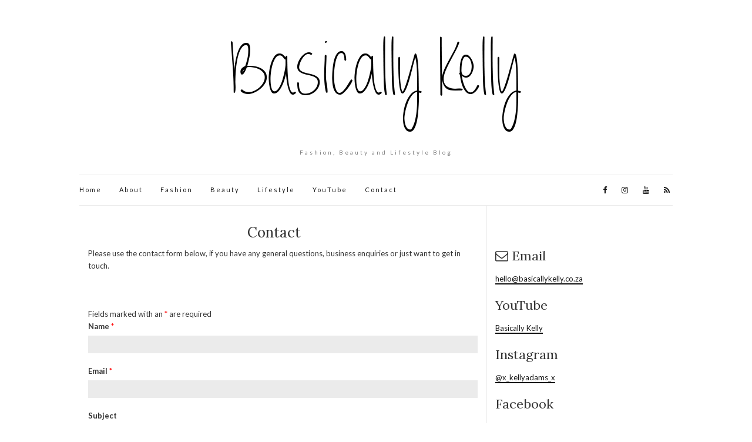

--- FILE ---
content_type: text/html; charset=UTF-8
request_url: https://basicallykelly.co.za/contact-us/
body_size: 7405
content:
<!doctype html>
<html lang="en-US" prefix="og: http://ogp.me/ns#">
<head>
	<meta charset="UTF-8">
	<meta name="viewport" content="width=device-width, initial-scale=1">
	<link rel="profile" href="http://gmpg.org/xfn/11">
	<link rel="pingback" href="https://basicallykelly.co.za/xmlrpc.php">

	<title>Contact | Basically Kelly</title>
<meta name="description" content="Please use the contact form below, if you have any general questions, business enquiries or just want to get in touch." />
<meta name="robots" content="index,follow" />
<link rel="canonical" href="https://basicallykelly.co.za/contact-us/" />
<meta property="og:locale" content="en_US" />
<meta property="og:type" content="article" />
<meta property="og:title" content="Contact, Basically Kelly" />
<meta property="og:description" content="Please use the contact form below, if you have any general questions, business enquiries or just want to get in touch." />
<meta property="og:url" content="https://basicallykelly.co.za/contact-us/" />
<meta property="og:site_name" content="Basically Kelly" />

<!-- This site is optimized with the Yoast SEO plugin v4.7 - https://yoast.com/wordpress/plugins/seo/ -->
<link rel="canonical" href="https://basicallykelly.co.za/contact-us/" />
<meta property="og:locale" content="en_US" />
<meta property="og:type" content="article" />
<meta property="og:title" content="Contact - Basically Kelly" />
<meta property="og:description" content="Please use the contact form below, if you have any general questions, business enquiries or just want to get in touch. &nbsp; Email hello@basicallykelly.co.za YouTube Basically Kelly Instagram @x_kellyadams_x Facebook &hellip;" />
<meta property="og:url" content="https://basicallykelly.co.za/contact-us/" />
<meta property="og:site_name" content="Basically Kelly" />
<meta property="article:publisher" content="https://www.facebook.com/Basicallykelly/" />
<meta name="twitter:card" content="summary" />
<meta name="twitter:description" content="Please use the contact form below, if you have any general questions, business enquiries or just want to get in touch. &nbsp; Email hello@basicallykelly.co.za YouTube Basically Kelly Instagram @x_kellyadams_x Facebook [&hellip;]" />
<meta name="twitter:title" content="Contact - Basically Kelly" />
<!-- / Yoast SEO plugin. -->

<link rel='dns-prefetch' href='//s0.wp.com' />
<link rel='dns-prefetch' href='//secure.gravatar.com' />
<link rel='dns-prefetch' href='//s.w.org' />
<link rel="alternate" type="application/rss+xml" title="Basically Kelly &raquo; Feed" href="https://basicallykelly.co.za/feed/" />
<link rel="alternate" type="application/rss+xml" title="Basically Kelly &raquo; Comments Feed" href="https://basicallykelly.co.za/comments/feed/" />
		<script type="text/javascript">
			window._wpemojiSettings = {"baseUrl":"https:\/\/s.w.org\/images\/core\/emoji\/11\/72x72\/","ext":".png","svgUrl":"https:\/\/s.w.org\/images\/core\/emoji\/11\/svg\/","svgExt":".svg","source":{"concatemoji":"https:\/\/basicallykelly.co.za\/wp-includes\/js\/wp-emoji-release.min.js?ver=4.9.26"}};
			!function(e,a,t){var n,r,o,i=a.createElement("canvas"),p=i.getContext&&i.getContext("2d");function s(e,t){var a=String.fromCharCode;p.clearRect(0,0,i.width,i.height),p.fillText(a.apply(this,e),0,0);e=i.toDataURL();return p.clearRect(0,0,i.width,i.height),p.fillText(a.apply(this,t),0,0),e===i.toDataURL()}function c(e){var t=a.createElement("script");t.src=e,t.defer=t.type="text/javascript",a.getElementsByTagName("head")[0].appendChild(t)}for(o=Array("flag","emoji"),t.supports={everything:!0,everythingExceptFlag:!0},r=0;r<o.length;r++)t.supports[o[r]]=function(e){if(!p||!p.fillText)return!1;switch(p.textBaseline="top",p.font="600 32px Arial",e){case"flag":return s([55356,56826,55356,56819],[55356,56826,8203,55356,56819])?!1:!s([55356,57332,56128,56423,56128,56418,56128,56421,56128,56430,56128,56423,56128,56447],[55356,57332,8203,56128,56423,8203,56128,56418,8203,56128,56421,8203,56128,56430,8203,56128,56423,8203,56128,56447]);case"emoji":return!s([55358,56760,9792,65039],[55358,56760,8203,9792,65039])}return!1}(o[r]),t.supports.everything=t.supports.everything&&t.supports[o[r]],"flag"!==o[r]&&(t.supports.everythingExceptFlag=t.supports.everythingExceptFlag&&t.supports[o[r]]);t.supports.everythingExceptFlag=t.supports.everythingExceptFlag&&!t.supports.flag,t.DOMReady=!1,t.readyCallback=function(){t.DOMReady=!0},t.supports.everything||(n=function(){t.readyCallback()},a.addEventListener?(a.addEventListener("DOMContentLoaded",n,!1),e.addEventListener("load",n,!1)):(e.attachEvent("onload",n),a.attachEvent("onreadystatechange",function(){"complete"===a.readyState&&t.readyCallback()})),(n=t.source||{}).concatemoji?c(n.concatemoji):n.wpemoji&&n.twemoji&&(c(n.twemoji),c(n.wpemoji)))}(window,document,window._wpemojiSettings);
		</script>
		<style type="text/css">
img.wp-smiley,
img.emoji {
	display: inline !important;
	border: none !important;
	box-shadow: none !important;
	height: 1em !important;
	width: 1em !important;
	margin: 0 .07em !important;
	vertical-align: -0.1em !important;
	background: none !important;
	padding: 0 !important;
}
</style>
<link rel='stylesheet' id='justifiedGallery-css'  href='https://basicallykelly.co.za/wp-content/plugins/collage-gallery/inc/justified-gallery/justifiedGallery.min.css?ver=4.9.26' type='text/css' media='all' />
<link rel='stylesheet' id='photoswipe-css'  href='https://basicallykelly.co.za/wp-content/plugins/collage-gallery/inc/photoswipe/photoswipe.css?ver=4.9.26' type='text/css' media='all' />
<link rel='stylesheet' id='photoswipe-default-skin-css'  href='https://basicallykelly.co.za/wp-content/plugins/collage-gallery/inc/photoswipe/default-skin/default-skin.css?ver=4.9.26' type='text/css' media='all' />
<link rel='stylesheet' id='olsen-light-google-font-css'  href='//fonts.googleapis.com/css?family=Lora%3A400%2C700%2C400italic%2C700italic%7CLato%3A400%2C400italic%2C700%2C700italic&#038;ver=4.9.26' type='text/css' media='all' />
<link rel='stylesheet' id='olsen-light-base-css'  href='https://basicallykelly.co.za/wp-content/themes/olsen-light/css/base.css?ver=1.2.1' type='text/css' media='all' />
<link rel='stylesheet' id='font-awesome-css'  href='https://basicallykelly.co.za/wp-content/themes/olsen-light/css/font-awesome.css?ver=4.7.0' type='text/css' media='all' />
<link rel='stylesheet' id='olsen-light-magnific-css'  href='https://basicallykelly.co.za/wp-content/themes/olsen-light/css/magnific.css?ver=1.0.0' type='text/css' media='all' />
<link rel='stylesheet' id='olsen-light-slick-css'  href='https://basicallykelly.co.za/wp-content/themes/olsen-light/css/slick.css?ver=1.5.7' type='text/css' media='all' />
<link rel='stylesheet' id='olsen-light-mmenu-css'  href='https://basicallykelly.co.za/wp-content/themes/olsen-light/css/mmenu.css?ver=5.2.0' type='text/css' media='all' />
<link rel='stylesheet' id='olsen-light-style-css'  href='https://basicallykelly.co.za/wp-content/themes/olsen-light/style.css?ver=1.2.1' type='text/css' media='all' />
<!-- Inline jetpack_facebook_likebox -->
<style id='jetpack_facebook_likebox-inline-css' type='text/css'>
.widget_facebook_likebox {
	overflow: hidden;
}

</style>
<link rel='stylesheet' id='jetpack_css-css'  href='https://basicallykelly.co.za/wp-content/plugins/jetpack/css/jetpack.css?ver=5.7.5' type='text/css' media='all' />
<link rel='stylesheet' id='myStyleSheets-css'  href='https://basicallykelly.co.za/wp-content/plugins/wp-latest-posts/css/wpcufpn_front.css?ver=4.9.26' type='text/css' media='all' />
<link rel='stylesheet' id='myFonts-css'  href='https://fonts.googleapis.com/css?family=Raleway%3A400%2C500%2C600%2C700%2C800%2C900%7CAlegreya%3A400%2C400italic%2C700%2C700italic%2C900%2C900italic%7CVarela+Round&#038;subset=latin%2Clatin-ext&#038;ver=4.9.26' type='text/css' media='all' />
<!-- This site uses the Google Analytics by MonsterInsights plugin v6.1.10 - Using Analytics tracking - https://www.monsterinsights.com/ -->
<script type="text/javascript" data-cfasync="false">
	/* Function to detect opted out users */
	function __gaTrackerIsOptedOut() {
		return document.cookie.indexOf(disableStr + '=true') > -1;
	}

	/* Disable tracking if the opt-out cookie exists. */
	var disableStr = 'ga-disable-UA-99981742-1';
	if ( __gaTrackerIsOptedOut() ) {
		window[disableStr] = true;
	}

	/* Opt-out function */
	function __gaTrackerOptout() {
	  document.cookie = disableStr + '=true; expires=Thu, 31 Dec 2099 23:59:59 UTC; path=/';
	  window[disableStr] = true;
	}

	(function(i,s,o,g,r,a,m){i['GoogleAnalyticsObject']=r;i[r]=i[r]||function(){
		(i[r].q=i[r].q||[]).push(arguments)},i[r].l=1*new Date();a=s.createElement(o),
		m=s.getElementsByTagName(o)[0];a.async=1;a.src=g;m.parentNode.insertBefore(a,m)
	})(window,document,'script','//www.google-analytics.com/analytics.js','__gaTracker');

	__gaTracker('create', 'UA-99981742-1', 'auto');
	__gaTracker('set', 'forceSSL', true);
	__gaTracker('require', 'displayfeatures');
	__gaTracker('require', 'linkid', 'linkid.js');
	__gaTracker('send','pageview');
</script>
<!-- / Google Analytics by MonsterInsights -->
<script type='text/javascript' src='https://basicallykelly.co.za/wp-includes/js/jquery/jquery.js?ver=1.12.4'></script>
<script type='text/javascript' src='https://basicallykelly.co.za/wp-includes/js/jquery/jquery-migrate.min.js?ver=1.4.1'></script>
<script type='text/javascript'>
/* <![CDATA[ */
var monsterinsights_frontend = {"js_events_tracking":"true","is_debug_mode":"false","download_extensions":"doc,exe,js,pdf,ppt,tgz,zip,xls","inbound_paths":"","home_url":"https:\/\/basicallykelly.co.za","track_download_as":"event","internal_label":"int","hash_tracking":"false"};
/* ]]> */
</script>
<script type='text/javascript' src='https://basicallykelly.co.za/wp-content/plugins/google-analytics-for-wordpress/assets/js/frontend.min.js?ver=6.1.10'></script>
<script type='text/javascript' src='https://basicallykelly.co.za/wp-content/plugins/collage-gallery/inc/justified-gallery/jquery.justifiedGallery.min.js?ver=4.9.26'></script>
<link rel='https://api.w.org/' href='https://basicallykelly.co.za/wp-json/' />
<link rel="EditURI" type="application/rsd+xml" title="RSD" href="https://basicallykelly.co.za/xmlrpc.php?rsd" />
<link rel="wlwmanifest" type="application/wlwmanifest+xml" href="https://basicallykelly.co.za/wp-includes/wlwmanifest.xml" /> 
<meta name="generator" content="WordPress 4.9.26" />
<link rel='shortlink' href='https://wp.me/P8GEw3-3U' />
<link rel="alternate" type="application/json+oembed" href="https://basicallykelly.co.za/wp-json/oembed/1.0/embed?url=https%3A%2F%2Fbasicallykelly.co.za%2Fcontact-us%2F" />
<link rel="alternate" type="text/xml+oembed" href="https://basicallykelly.co.za/wp-json/oembed/1.0/embed?url=https%3A%2F%2Fbasicallykelly.co.za%2Fcontact-us%2F&#038;format=xml" />

<link rel='dns-prefetch' href='//v0.wordpress.com'/>
<link rel='dns-prefetch' href='//i0.wp.com'/>
<link rel='dns-prefetch' href='//i1.wp.com'/>
<link rel='dns-prefetch' href='//i2.wp.com'/>
<style type='text/css'>img#wpstats{display:none}</style><style type="text/css">			.site-logo img {
									padding-top: 18px;
											}
			</style><link rel="icon" href="https://i0.wp.com/basicallykelly.co.za/wp-content/uploads/2017/05/cropped-BKPP-1.png?fit=32%2C32&#038;ssl=1" sizes="32x32" />
<link rel="icon" href="https://i0.wp.com/basicallykelly.co.za/wp-content/uploads/2017/05/cropped-BKPP-1.png?fit=192%2C192&#038;ssl=1" sizes="192x192" />
<link rel="apple-touch-icon-precomposed" href="https://i0.wp.com/basicallykelly.co.za/wp-content/uploads/2017/05/cropped-BKPP-1.png?fit=180%2C180&#038;ssl=1" />
<meta name="msapplication-TileImage" content="https://i0.wp.com/basicallykelly.co.za/wp-content/uploads/2017/05/cropped-BKPP-1.png?fit=270%2C270&#038;ssl=1" />
<style type="text/css">.collage_gallery:before, .collage_gallery:after { content: ""; display: table; clear:both; } .collage_gallery { display:block; max-width: 100%; margin-bottom:20px; display:none; } .collage_img_wrap { height: auto; max-width: 100%; margin-bottom:20px; } .collage_img_wrap img { border: 0 none; vertical-align: middle; height: auto; max-width: 100%; } .collage_img_wrap span { font-size:11px; } .ug-social-data { display: flex; flex-direction: row; justify-content: flex-start; } .ug-social-data > * { display: inline-block; white-space: nowrap; padding-right: 10px; } .ug-social-data div:last-child { padding-right: 0; } .ug-spacer { flex-grow: 1; }</style>	<script type="text/javascript">

		var ugDefaults = {
			rowHeight: 120,
			maxRowHeight: 0,
						lastRow: 'nojustify',
			fixedHeight: false,
			captions: true,
			margins: 1,
			border: -1					};

	</script>
				<style type="text/css" id="wp-custom-css">
				.slide .slide-content{
   display:none
}			</style>
		<style id="yellow-pencil">
/*
	The following CSS generated by Yellow Pencil Plugin.
	http://waspthemes.com/yellow-pencil
*/
.site-title a{font-size:54px;}
</style></head>
<body class="page-template-default page page-id-242" itemscope="itemscope" itemtype="http://schema.org/WebPage">


<div id="page">

	<div class="container">
		<div class="row">
			<div class="col-md-12">

				<header id="masthead" class="site-header group" role="banner" itemscope="itemscope" itemtype="http://schema.org/Organization">

					<div class="site-logo">
						<h1 itemprop="name">
							<a itemprop="url" href="https://basicallykelly.co.za">
																	<img itemprop="logo"
									     src="https://basicallykelly.co.za/wp-content/uploads/2018/02/BK-black-1.png"
									     alt="Basically Kelly"/>
															</a>
						</h1>

													<p class="tagline">Fashion, Beauty and Lifestyle Blog</p>
											</div><!-- /site-logo -->

					<div class="site-bar group">
						<nav class="nav" role="navigation" itemscope="itemscope" itemtype="http://schema.org/SiteNavigationElement">
							<ul id="menu-primary" class="navigation"><li id="menu-item-442" class="menu-item menu-item-type-custom menu-item-object-custom menu-item-442"><a href="http://basicallyKelly.co.za">Home</a></li>
<li id="menu-item-314" class="menu-item menu-item-type-post_type menu-item-object-page menu-item-314"><a href="https://basicallykelly.co.za/about/">About</a></li>
<li id="menu-item-1077" class="menu-item menu-item-type-custom menu-item-object-custom menu-item-1077"><a href="https://basicallykelly.co.za/catergory/style/">Fashion</a></li>
<li id="menu-item-1075" class="menu-item menu-item-type-custom menu-item-object-custom menu-item-1075"><a href="https://basicallykelly.co.za/catergory/beauty/">Beauty</a></li>
<li id="menu-item-1076" class="menu-item menu-item-type-custom menu-item-object-custom menu-item-1076"><a href="https://basicallykelly.co.za/catergory/lifestyle/">Lifestyle</a></li>
<li id="menu-item-1071" class="menu-item menu-item-type-custom menu-item-object-custom menu-item-1071"><a href="https://www.youtube.com/channel/UCuNWxFPxG4zWvceRSTFHvYQ/featured?view_as=subscriber">YouTube</a></li>
<li id="menu-item-315" class="menu-item menu-item-type-post_type menu-item-object-page current-menu-item page_item page-item-242 current_page_item menu-item-315"><a href="https://basicallykelly.co.za/contact-us/">Contact</a></li>
</ul>
							<a class="mobile-nav-trigger" href="#mobilemenu"><i class="fa fa-navicon"></i> Menu</a>
						</nav>
						<div id="mobilemenu"></div>

						<div class="site-tools">
									<ul class="socials">
			<li><a href="http://www.facebook.com/basicallykelly/" target="_blank"><i class="fa fa-facebook"></i></a></li><li><a href="https://www.instagram.com/x_kellyadams_x/" target="_blank"><i class="fa fa-instagram"></i></a></li><li><a href="https://www.youtube.com/channel/UCuNWxFPxG4zWvceRSTFHvYQ" target="_blank"><i class="fa fa-youtube"></i></a></li>							<li><a href="https://basicallykelly.co.za/feed/" target="_blank"><i class="fa fa-rss"></i></a></li>
					</ul>
								</div><!-- /site-tools -->
					</div><!-- /site-bar -->

				</header>

				
				<div id="site-content">

<div class="row">

	<div class="col-md-8">
		<main id="content" role="main" itemprop="mainContentOfPage" itemscope="itemscope" itemtype="http://schema.org/Blog">
			<div class="row">
				<div class="col-md-12">

											<article id="entry-242" class="entry post-242 page type-page status-publish hentry" itemscope="itemscope" itemtype="http://schema.org/BlogPosting" itemprop="blogPost">
							<h2 class="entry-title" itemprop="headline">
								Contact							</h2>

							
							<div class="entry-content">
								<div class="boldgrid-section">
<div class="container">
<div class="row">
<div class="col-md-8 col-sm-8 col-xs-12">
<p>Please use the contact form below, if you have any general questions, business enquiries or just want to get in touch.</p>
<p>&nbsp;</p>
	<div id="ninja_forms_form_6_cont" class="ninja-forms-cont">
		<div id="ninja_forms_form_6_wrap" class="ninja-forms-form-wrap">
	<div id="ninja_forms_form_6_response_msg" style="" class="ninja-forms-response-msg "></div>	<form id="ninja_forms_form_6" enctype="multipart/form-data" method="post" name="" action="" class="ninja-forms-form">

	<input type="hidden" id="_wpnonce" name="_wpnonce" value="752d2be098" /><input type="hidden" name="_wp_http_referer" value="/contact-us/" />	<input type="hidden" name="_ninja_forms_display_submit" value="1">
	<input type="hidden" name="_form_id"  id="_form_id" value="6">
		<div class="hp-wrap">
		<label>If you are a human and are seeing this field, please leave it blank.			<input type="text" value="" name="_V3UfT">
			<input type="hidden" value="_V3UfT" name="_hp_name">
		</label>
	</div>
		<div id="ninja_forms_form_6_all_fields_wrap" class="ninja-forms-all-fields-wrap">
			<div class="ninja-forms-required-items">Fields marked with an <span class="ninja-forms-req-symbol">*</span> are required</div>
								<div class="field-wrap text-wrap label-above"  id="ninja_forms_field_56_div_wrap" data-visible="1">
							<input type="hidden" id="ninja_forms_field_56_type" value="text">
		<label for="ninja_forms_field_56" id="ninja_forms_field_56_label" class="">Name <span class='ninja-forms-req-symbol'><strong>*</strong></span>				</label>
			<input id="ninja_forms_field_56" data-mask="" data-input-limit="" data-input-limit-type="char" data-input-limit-msg="character(s) left" name="ninja_forms_field_56" type="text" placeholder="" class="ninja-forms-field  ninja-forms-req " value="" rel="56"   />
		<div id="ninja_forms_field_56_error" style="display:none;" class="ninja-forms-field-error">
		</div>
							</div>
												<div class="field-wrap text-wrap label-above"  id="ninja_forms_field_57_div_wrap" data-visible="1">
							<input type="hidden" id="ninja_forms_field_57_type" value="text">
		<label for="ninja_forms_field_57" id="ninja_forms_field_57_label" class="">Email <span class='ninja-forms-req-symbol'><strong>*</strong></span>				</label>
			<input id="ninja_forms_field_57" data-mask="" data-input-limit="" data-input-limit-type="char" data-input-limit-msg="" name="ninja_forms_field_57" type="text" placeholder="" class="ninja-forms-field  ninja-forms-req email " value="" rel="57"   />
		<div id="ninja_forms_field_57_error" style="display:none;" class="ninja-forms-field-error">
		</div>
							</div>
												<div class="field-wrap text-wrap label-above"  id="ninja_forms_field_58_div_wrap" data-visible="1">
							<input type="hidden" id="ninja_forms_field_58_type" value="text">
		<label for="ninja_forms_field_58" id="ninja_forms_field_58_label" class="">Subject 				</label>
			<input id="ninja_forms_field_58" data-mask="" data-input-limit="" data-input-limit-type="char" data-input-limit-msg="character(s) left" name="ninja_forms_field_58" type="text" placeholder="" class="ninja-forms-field  " value="" rel="58"   />
		<div id="ninja_forms_field_58_error" style="display:none;" class="ninja-forms-field-error">
		</div>
							</div>
												<div class="field-wrap textarea-wrap label-above"  id="ninja_forms_field_59_div_wrap" data-visible="1">
							<input type="hidden" id="ninja_forms_field_59_type" value="textarea">
		<label for="ninja_forms_field_59" id="ninja_forms_field_59_label" class="">Comment <span class='ninja-forms-req-symbol'><strong>*</strong></span>				</label>
				<textarea name="ninja_forms_field_59" id="ninja_forms_field_59" class="ninja-forms-field  ninja-forms-req" rel="59" data-input-limit="" data-input-limit-type="char" data-input-limit-msg="character(s) left"></textarea>
			<div id="ninja_forms_field_59_error" style="display:none;" class="ninja-forms-field-error">
		</div>
							</div>
												<div class="field-wrap submit-wrap label-above"  id="ninja_forms_field_60_div_wrap" data-visible="1">
							<input type="hidden" id="ninja_forms_field_60_type" value="submit">
	<div id="nf_submit_6">
		<input type="submit" name="_ninja_forms_field_60" class="ninja-forms-field " id="ninja_forms_field_60" value="Submit" rel="60" >
	</div>
	<div id="nf_processing_6" style="display:none;">
		<input type="submit" name="_ninja_forms_field_60" class="ninja-forms-field " id="ninja_forms_field_60" value="Processing" rel="60" disabled>
	</div>
		<div id="ninja_forms_field_60_error" style="display:none;" class="ninja-forms-field-error">
		</div>
							</div>
							</div>
		</form>
		</div>
		</div>
	
</div>
<div class="col-md-4 col-sm-4 col-xs-12">
<h3><i class="fa fa-1x fa-envelope-o"><!-- icon --></i> Email</h3>
<p><a href="mailto:hello@basicallykelly.co.za">hello@basicallykelly.co.za</a></p>
<h3 class="mod-reset">YouTube</h3>
<p><a href="https://www.youtube.com/channel/UCuNWxFPxG4zWvceRSTFHvYQ?view_as=subscriber" target="_blank" rel="noopener">Basically Kelly</a></p>
<h3>Instagram</h3>
<p><a href="https://www.instagram.com/x_kellyadams_x/" target="_blank" rel="noopener">@x_kellyadams_x</a></p>
<h3>Facebook</h3>
<p><a href="https://www.facebook.com/Basicallykelly/?ref=br_rs" target="_blank" rel="noopener">Basically Kelly</a></p>
</div>
</div>
</div>
</div>
															</div>

							<div class="entry-utils group">
									<ul class="socials">
				<li><a href="https://www.facebook.com/sharer.php?u=https://basicallykelly.co.za/contact-us/" target="_blank" class="social-icon"><i class="fa fa-facebook"></i></a></li>
		<li><a href="https://twitter.com/share?url=https://basicallykelly.co.za/contact-us/" target="_blank" class="social-icon"><i class="fa fa-twitter"></i></a></li>
		<li><a href="https://plus.google.com/share?url=https://basicallykelly.co.za/contact-us/" target="_blank" class="social-icon"><i class="fa fa-google-plus"></i></a></li>
			</ul>
							</div>

							




						</article>
					
				</div>
			</div>
		</main>
	</div>

	<div class="col-md-4">
		<div class="sidebar sidebar-right" role="complementary" itemtype="http://schema.org/WPSideBar" itemscope="itemscope">
	</div><!-- /sidebar -->
	</div>

</div>

				</div><!-- /site-content -->

				<footer id="footer">

																	<div class="row">
							<div class="col-md-12">
								<div class="footer-widget-area" data-auto="1" data-speed="300">
									<aside id="null-instagram-feed-2" class="widget group null-instagram-feed"><h3 class="widget-title">Instagram</h3>Instagram did not return a 200.<p class="clear"><a href="//instagram.com/x_kellyadams_x/" rel="me" target="_self" class="">Follow Me!</a></p></aside>								</div>
							</div>
						</div>
					
					<div class="site-bar group">
						<nav class="nav">
							<ul id="menu-primary-1" class="navigation"><li class="menu-item menu-item-type-custom menu-item-object-custom menu-item-442"><a href="http://basicallyKelly.co.za">Home</a></li>
<li class="menu-item menu-item-type-post_type menu-item-object-page menu-item-314"><a href="https://basicallykelly.co.za/about/">About</a></li>
<li class="menu-item menu-item-type-custom menu-item-object-custom menu-item-1077"><a href="https://basicallykelly.co.za/catergory/style/">Fashion</a></li>
<li class="menu-item menu-item-type-custom menu-item-object-custom menu-item-1075"><a href="https://basicallykelly.co.za/catergory/beauty/">Beauty</a></li>
<li class="menu-item menu-item-type-custom menu-item-object-custom menu-item-1076"><a href="https://basicallykelly.co.za/catergory/lifestyle/">Lifestyle</a></li>
<li class="menu-item menu-item-type-custom menu-item-object-custom menu-item-1071"><a href="https://www.youtube.com/channel/UCuNWxFPxG4zWvceRSTFHvYQ/featured?view_as=subscriber">YouTube</a></li>
<li class="menu-item menu-item-type-post_type menu-item-object-page current-menu-item page_item page-item-242 current_page_item menu-item-315"><a href="https://basicallykelly.co.za/contact-us/">Contact</a></li>
</ul>						</nav>

						<div class="site-tools">
									<ul class="socials">
			<li><a href="http://www.facebook.com/basicallykelly/" target="_blank"><i class="fa fa-facebook"></i></a></li><li><a href="https://www.instagram.com/x_kellyadams_x/" target="_blank"><i class="fa fa-instagram"></i></a></li><li><a href="https://www.youtube.com/channel/UCuNWxFPxG4zWvceRSTFHvYQ" target="_blank"><i class="fa fa-youtube"></i></a></li>							<li><a href="https://basicallykelly.co.za/feed/" target="_blank"><i class="fa fa-rss"></i></a></li>
					</ul>
								</div><!-- /site-tools -->
					</div><!-- /site-bar -->
					<div class="site-logo">
						<h3>
							<a href="https://basicallykelly.co.za">
																	<img src="https://basicallykelly.co.za/wp-content/uploads/2017/11/Kelly-signature.png" alt="Basically Kelly" />
															</a>
						</h3>

											</div><!-- /site-logo -->
				</footer><!-- /footer -->
			</div><!-- /col-md-12 -->
		</div><!-- /row -->
	</div><!-- /container -->
</div><!-- #page -->


<!-- Root element of PhotoSwipe. Must have class pswp. -->
<div class="pswp" tabindex="-1" role="dialog" aria-hidden="true">

  <!-- Background of PhotoSwipe. 
  Its a separate element as animating opacity is faster than rgba(). -->
  <div class="pswp__bg"></div>

  <!-- Slides wrapper with overflow:hidden. -->
  <div class="pswp__scroll-wrap">

    <!-- Container that holds slides. 
      PhotoSwipe keeps only 3 of them in the DOM to save memory.
      Dont modify these 3 pswp__item elements, data is added later on. -->
    <div class="pswp__container">
      <div class="pswp__item"></div>
      <div class="pswp__item"></div>
      <div class="pswp__item"></div>
    </div>

    <!-- Default (PhotoSwipeUI_Default) interface on top of sliding area. Can be changed. -->
    <div class="pswp__ui pswp__ui--hidden">

      <div class="pswp__top-bar">

        <!--  Controls are self-explanatory. Order can be changed. -->

        <div class="pswp__counter"></div>

        <button class="pswp__button pswp__button--close" title="Close (Esc)"></button>

        <button class="pswp__button pswp__button--share" title="Share"></button>

        <button class="pswp__button pswp__button--fs" title="Toggle fullscreen"></button>

        <button class="pswp__button pswp__button--zoom" title="Zoom in/out"></button>

        <!-- Preloader demo http://codepen.io/dimsemenov/pen/yyBWoR -->
        <!-- element will get class pswp__preloader--active when preloader is running -->
        <div class="pswp__preloader">
          <div class="pswp__preloader__icn">
            <div class="pswp__preloader__cut">
              <div class="pswp__preloader__donut"></div>
            </div>
          </div>
        </div>
        
      </div>

      <div class="pswp__share-modal pswp__share-modal--hidden pswp__single-tap">
        <div class="pswp__share-tooltip"></div> 
      </div>

      <button class="pswp__button pswp__button--arrow--left" title="Previous (arrow left)">
      </button>

      <button class="pswp__button pswp__button--arrow--right" title="Next (arrow right)">
      </button>

      <div class="pswp__caption">
        <div class="pswp__caption__center"></div>
      </div>

    </div>

  </div>

</div>	<script type="text/javascript">

		jQuery(document).ready(function ($) {

			$('.ug').collageGallery();
		});

	</script>
		<div style="display:none">
	</div>
<link rel='stylesheet' id='ninja-forms-display-css'  href='https://basicallykelly.co.za/wp-content/plugins/boldgrid-ninja-forms/deprecated/css/ninja-forms-display.css?nf_ver=2.9.55.2&#038;ver=4.9.26' type='text/css' media='all' />
<link rel='stylesheet' id='jquery-qtip-css'  href='https://basicallykelly.co.za/wp-content/plugins/boldgrid-ninja-forms/deprecated/css/qtip.css?ver=4.9.26' type='text/css' media='all' />
<link rel='stylesheet' id='jquery-rating-css'  href='https://basicallykelly.co.za/wp-content/plugins/boldgrid-ninja-forms/deprecated/css/jquery.rating.css?ver=4.9.26' type='text/css' media='all' />
<script type='text/javascript' src='https://basicallykelly.co.za/wp-content/plugins/jetpack/_inc/build/photon/photon.min.js?ver=20130122'></script>
<script type='text/javascript' src='https://basicallykelly.co.za/wp-content/plugins/collage-gallery/inc/photoswipe/photoswipe.min.js?ver=4.9.26'></script>
<script type='text/javascript' src='https://basicallykelly.co.za/wp-content/plugins/collage-gallery/inc/photoswipe/photoswipe-ui-default.min.js?ver=4.9.26'></script>
<script type='text/javascript' src='https://basicallykelly.co.za/wp-content/plugins/collage-gallery/js/collage-gallery-photoswipe.js?ver=4.9.26'></script>
<script type='text/javascript' src='https://basicallykelly.co.za/wp-content/plugins/collage-gallery/js/collage-gallery.js?ver=4.9.26'></script>
<script type='text/javascript' src='https://s0.wp.com/wp-content/js/devicepx-jetpack.js?ver=202604'></script>
<script type='text/javascript' src='https://secure.gravatar.com/js/gprofiles.js?ver=2026Janaa'></script>
<script type='text/javascript'>
/* <![CDATA[ */
var WPGroHo = {"my_hash":""};
/* ]]> */
</script>
<script type='text/javascript' src='https://basicallykelly.co.za/wp-content/plugins/jetpack/modules/wpgroho.js?ver=4.9.26'></script>
<script type='text/javascript' src='https://basicallykelly.co.za/wp-content/themes/olsen-light/js/superfish.js?ver=1.7.5'></script>
<script type='text/javascript' src='https://basicallykelly.co.za/wp-content/themes/olsen-light/js/jquery.matchHeight.js?ver=1.2.1'></script>
<script type='text/javascript' src='https://basicallykelly.co.za/wp-content/themes/olsen-light/js/slick.js?ver=1.5.7'></script>
<script type='text/javascript' src='https://basicallykelly.co.za/wp-content/themes/olsen-light/js/jquery.mmenu.oncanvas.js?ver=5.2.0'></script>
<script type='text/javascript' src='https://basicallykelly.co.za/wp-content/themes/olsen-light/js/jquery.mmenu.offcanvas.js?ver=5.2.0'></script>
<script type='text/javascript' src='https://basicallykelly.co.za/wp-content/themes/olsen-light/js/jquery.mmenu.navbars.js?ver=5.2.0'></script>
<script type='text/javascript' src='https://basicallykelly.co.za/wp-content/themes/olsen-light/js/jquery.mmenu.autoheight.js?ver=5.2.0'></script>
<script type='text/javascript' src='https://basicallykelly.co.za/wp-content/themes/olsen-light/js/jquery.fitvids.js?ver=1.1'></script>
<script type='text/javascript' src='https://basicallykelly.co.za/wp-content/themes/olsen-light/js/jquery.magnific-popup.js?ver=1.0.0'></script>
<script type='text/javascript' src='https://basicallykelly.co.za/wp-content/themes/olsen-light/js/scripts.js?ver=1.2.1'></script>
<script type='text/javascript'>
/* <![CDATA[ */
var jpfbembed = {"appid":"249643311490","locale":"en_US"};
/* ]]> */
</script>
<script type='text/javascript' src='https://basicallykelly.co.za/wp-content/plugins/jetpack/_inc/build/facebook-embed.min.js'></script>
<script type='text/javascript' src='https://basicallykelly.co.za/wp-includes/js/wp-embed.min.js?ver=4.9.26'></script>
<script type='text/javascript' src='https://basicallykelly.co.za/wp-includes/js/jquery/jquery.form.min.js?ver=4.2.1'></script>
<script type='text/javascript' src='https://basicallykelly.co.za/wp-includes/js/underscore.min.js?ver=1.8.3'></script>
<script type='text/javascript' src='https://basicallykelly.co.za/wp-includes/js/backbone.min.js?ver=1.2.3'></script>
<script type='text/javascript'>
/* <![CDATA[ */
var ninja_forms_settings = {"ajax_msg_format":"inline","password_mismatch":"The passwords provided do not match.","plugin_url":"https:\/\/basicallykelly.co.za\/wp-content\/plugins\/boldgrid-ninja-forms\/deprecated\/","datepicker_args":{"dateFormat":"dd\/mm\/yy"},"currency_symbol":"$","date_format":"dd\/mm\/yy"};
var thousandsSeparator = ",";
var decimalPoint = ".";
var ninja_forms_form_6_settings = {"ajax":"0","hide_complete":"1","clear_complete":"1"};
var ninja_forms_form_6_calc_settings = {"calc_value":"","calc_fields":[]};
var ninja_forms_password_strength = {"empty":"Strength indicator","short":"Very weak","bad":"Weak","good":"Medium","strong":"Strong","mismatch":"Mismatch"};
/* ]]> */
</script>
<script type='text/javascript' src='https://basicallykelly.co.za/wp-content/plugins/boldgrid-ninja-forms/deprecated/js/min/ninja-forms-display.min.js?nf_ver=2.9.55.2&#038;ver=4.9.26'></script>
<script type='text/javascript'>
/* <![CDATA[ */
var icegram_pre_data = {"ajax_url":"https:\/\/basicallykelly.co.za\/wp-admin\/admin-ajax.php","post_obj":{"is_home":false,"page_id":242,"action":"display_messages","shortcodes":[],"cache_compatibility":"no","device":"laptop"}};
/* ]]> */
</script>
<script type='text/javascript' src='https://basicallykelly.co.za/wp-content/plugins/icegram/assets/js/main.min.js?ver=1.10.16'></script>
<script type='text/javascript' src='https://stats.wp.com/e-202604.js' async defer></script>
<script type='text/javascript'>
	_stq = window._stq || [];
	_stq.push([ 'view', {v:'ext',j:'1:5.7.5',blog:'128376211',post:'242',tz:'0',srv:'basicallykelly.co.za'} ]);
	_stq.push([ 'clickTrackerInit', '128376211', '242' ]);
</script>

</body>
</html>


--- FILE ---
content_type: application/javascript
request_url: https://basicallykelly.co.za/wp-content/plugins/boldgrid-ninja-forms/deprecated/js/min/ninja-forms-display.min.js?nf_ver=2.9.55.2&ver=4.9.26
body_size: 3762
content:
function init_all_the_ninja_things(){function ninja_forms_countdown(e,a){$countdown=jQuery("#"+e),counter=parseInt($countdown.data("countdown"))-1,$countdown.val(counter).data("countdown",counter).find("span").html(counter),counter<=0&&(window.clearInterval(window.ninja_forms_timer.index),$countdown.removeAttr("disabled").html($countdown.data("text")))}if(jQuery(".ninja-forms-form input").bind("keypress",function(e){if(13==e.keyCode){jQuery(this).attr("type")}}),jQuery("div.label-inside input, div.label-inside textarea").focus(function(){var e=jQuery("#"+this.id+"_label_hidden").val();this.value==e&&(this.value="")}),jQuery("div.label-inside input, div.label-inside textarea").blur(function(){var e=jQuery("#"+this.id+"_label_hidden").val();""==this.value&&(this.value=e)}),jQuery.fn.mask){jQuery(".ninja-forms-mask").each(function(){var e=jQuery(this).data("mask");e=e.toString(),jQuery(this).mask(e)});var date_format_mask=ninja_forms_settings.date_format;date_format_mask=date_format_mask.replace(/m/g,9),date_format_mask=date_format_mask.replace(/d/g,9),date_format_mask=date_format_mask.replace(/y/g,99),date_format_mask=date_format_mask.replace(/Y/g,9999),jQuery(".ninja-forms-date").mask(date_format_mask)}jQuery.fn.datepicker&&jQuery(".ninja-forms-datepicker").datepicker(ninja_forms_settings.datepicker_args),jQuery.fn.autoNumeric&&jQuery(".ninja-forms-currency").autoNumeric({aSign:ninja_forms_settings.currency_symbol,aSep:thousandsSeparator,aDec:decimalPoint}),jQuery.fn.qtip&&jQuery(".ninja-forms-help-text").qtip({style:{classes:"qtip-shadow qtip-dark"}}),jQuery(document).ready(function(){jQuery(".input-limit").each(function(){var e=jQuery(this).data("input-limit"),a=jQuery(this).data("input-limit-type"),i=jQuery(this).data("input-limit-msg");jQuery(this).counter({count:"down",goal:e,type:a,msg:i})})}),jQuery(".ninja-forms-form").each(function(){var e=this.id.replace("ninja_forms_form_",""),a=window["ninja_forms_form_"+e+"_settings"];if("undefined"!=typeof a?ajax=a.ajax:ajax=0,1==ajax){var i={beforeSerialize:function(e,a){"undefined"!=typeof tinyMCE&&tinyMCE.triggerSave()},beforeSubmit:ninja_forms_before_submit,success:ninja_forms_response,dataType:"json"};jQuery(this).ajaxForm(i),jQuery(this).on("submitResponse.default",function(e,a){return ninja_forms_default_response(a)}),jQuery(this).on("beforeSubmit.default",function(e,a,i,r){return ninja_forms_default_before_submit(a,i,r)})}else jQuery(this).submit(function(e){var a=jQuery(this).serialize(),i=this,r="";return ninja_forms_before_submit(a,i,r)})}),jQuery(".pass1").val("").keyup(function(){var e=this.value,a=this.id.replace("pass1","pass2");a=jQuery("#"+a).val(),check_pass_strength(e,a)}),jQuery(".pass2").val("").keyup(function(){var e=this.value,a=this.id.replace("pass2","pass1");a=jQuery("#"+a).val(),check_pass_strength(a,e)}),jQuery(".countdown-timer").each(function(e){jQuery(this).attr("disabled","disabled").parents(".field-wrap:first").find("input.no-js").remove(),id=jQuery(this).attr("id"),window.ninja_forms_timer&&window.clearInterval(window.ninja_forms_timer.index),window.ninja_forms_timer={index:window.setInterval(function(){ninja_forms_countdown(id,e)},1e3)}});var calc_fields=jQuery(".ninja-forms-field-calc-listen");calc_fields.each(function(e,a){if("checkbox"==this.type)if(this.checked)var i="checked";else var i="unchecked";else if("undefined"==typeof this.type)var i=jQuery(this).prop("innerHTML");else var i=jQuery(this).val();var r=ninja_forms_get_form_id(this),n=jQuery(this).attr("rel"),l=window["ninja_forms_form_"+r+"_calc_settings"];for(calc_id in l.calc_fields)calc_id!=n&&jQuery(a).data(calc_id+"-oldValue",i)}),jQuery("body").on("focus",".ninja-forms-field-list-options-span-calc-listen",function(e){var a=jQuery(this).attr("rel");if("list"==jQuery("#ninja_forms_field_"+a+"_type").val()&&"radio"==jQuery("#ninja_forms_field_"+a+"_list_type").val()){var i=ninja_forms_get_form_id(this),r=window["ninja_forms_form_"+i+"_calc_settings"];for(calc_id in r.calc_fields)calc_id!=a&&jQuery(this).data(calc_id+"-oldValue",jQuery("input[name='ninja_forms_field_"+a+"']:checked").val())}}),jQuery("body").on("mousedown",".ninja-forms-field-list-options-span-calc-listen",function(e){var a=jQuery(this).attr("rel");if("list"==jQuery("#ninja_forms_field_"+a+"_type").val()&&"radio"==jQuery("#ninja_forms_field_"+a+"_list_type").val()){var i=ninja_forms_get_form_id(this),r=window["ninja_forms_form_"+i+"_calc_settings"];for(calc_id in r.calc_fields)calc_id!=a&&jQuery(this).data(calc_id+"-oldValue",jQuery("input[name='ninja_forms_field_"+a+"']:checked").val())}}),jQuery("body").on("change",".ninja-forms-field-calc-listen",function(event){if(this==event.target){var form_id=ninja_forms_get_form_id(this),field_id=jQuery(this).attr("rel"),calc_settings=window["ninja_forms_form_"+form_id+"_calc_settings"],visible=jQuery("#ninja_forms_field_"+field_id+"_div_wrap").data("visible");for(calc_id in calc_settings.calc_fields)if(calc_id!=field_id){var calc_method=calc_settings.calc_fields[calc_id].method,calc_places=calc_settings.calc_fields[calc_id].places;if("fields"==calc_method){for(var change=!1,i=calc_settings.calc_fields[calc_id].fields.length-1;i>=0;i--)if(calc_settings.calc_fields[calc_id].fields[i].field==field_id){change=!0;break}}else if("eq"==calc_method){var change=!1;if("undefined"!=typeof calc_settings.calc_fields[calc_id].fields)for(var i=calc_settings.calc_fields[calc_id].fields.length-1;i>=0;i--)if(calc_settings.calc_fields[calc_id].fields[i]==field_id){change=!0;break}}if(("fields"==calc_method||"eq"==calc_method)&&change||"auto"==calc_method){if("auto"==calc_method||"fields"==calc_method){var key=jQuery(this).val(),new_value="";if(old_value=jQuery(this).data(calc_id+"-oldValue"),"list"==jQuery("#ninja_forms_field_"+field_id+"_type").val()){var key=jQuery(this).val();if("checkbox"==jQuery("#ninja_forms_field_"+field_id+"_list_type").val())this.checked?jQuery(this).data(calc_id+"-oldValue","checked"):jQuery(this).data(calc_id+"-oldValue","unchecked"),this.checked&&1==visible?old_value=0:this.checked&&1!=visible?(old_value=key,new_value=0):this.checked||1!=visible?this.checked||1==visible||(old_value="checked"==old_value?key:0,new_value=0):(old_value="checked"==old_value?key:0,new_value=0);else if("radio"==jQuery("#ninja_forms_field_"+field_id+"_list_type").val()){var span=jQuery(this).parent().parent().parent().parent();old_value=jQuery(span).data(calc_id+"-oldValue"),"undefined"==typeof old_value&&this.checked&&(old_value=jQuery(this).val()),this.checked&&1==visible?old_value==key&&(old_value=0):this.checked&&1!=visible?new_value=0:this.checked||(old_value=0,new_value=0),this.checked&&jQuery(span).data(calc_id+"-oldValue",key)}else if("multi"==jQuery("#ninja_forms_field_"+field_id+"_list_type").val()){if(jQuery.isArray(key)){for(var tmp=0,i=key.length-1;i>=0;i--)"undefined"!=typeof calc_settings.calc_value[field_id][key[i]]&&(tmp+=parseFloat(calc_settings.calc_value[field_id][key[i]]));new_value=tmp}if(jQuery.isArray(old_value)){for(var tmp=0,i=old_value.length-1;i>=0;i--)"undefined"!=typeof calc_settings.calc_value[field_id][old_value[i]]&&(tmp+=parseFloat(calc_settings.calc_value[field_id][old_value[i]]));old_value=tmp}}else var old_value=jQuery(this).data(calc_id+"-oldValue")}else if("checkbox"==jQuery("#ninja_forms_field_"+field_id+"_type").val())if(this.checked&&1==visible){var key="checked";old_value="unchecked"}else if(this.checked&&1!=visible){var key="unchecked";old_value="checked"==jQuery(this).data(calc_id+"-oldValue")||"undefined"==typeof jQuery(this).data(calc_id+"-oldValue")?"checked":0}else if(this.checked||1==visible){var key="unchecked";old_value="checked"==jQuery(this).data(calc_id+"-oldValue")||"undefined"==typeof jQuery(this).data(calc_id+"-oldValue")?"checked":0}else{var key="unchecked";old_value=0}else"calc"==jQuery("#ninja_forms_field_"+field_id+"_type").val()&&""==key&&(key=jQuery("#ninja_forms_field_"+field_id).prop("innerHTML"));if(""===new_value)if("undefined"!=typeof calc_settings.calc_value[field_id]&&"undefined"!=typeof calc_settings.calc_value[field_id][key])var new_value=calc_settings.calc_value[field_id][key];else{if("undefined"==typeof this.type)var new_value=this.innerHTML;else var new_value=this.value;"undefined"!=typeof ninja_forms_settings.currency_symbol&&(f_value=new_value.replace(ninja_forms_settings.currency_symbol,""),f_value=f_value.replace(/thousandsSeparator/g,""),"."!=decimalPoint&&(f_value=f_value.replace(decimalPoint,"."))),isNaN(new_value)&&(new_value=0)}if("undefined"!=typeof calc_settings.calc_value[field_id]&&"undefined"!=typeof calc_settings.calc_value[field_id][old_value]?old_value=calc_settings.calc_value[field_id][old_value]:""==old_value||"undefined"==typeof old_value?old_value=0:isNaN(old_value)&&"undefined"!=typeof ninja_forms_settings.currency_symbol&&(old_value=old_value.replace(ninja_forms_settings.currency_symbol,""),old_value=old_value.replace(/,/g,"")),"text"==jQuery("#ninja_forms_field_"+calc_id).attr("type"))var current_value=jQuery("#ninja_forms_field_"+calc_id).val();else var current_value=jQuery("#ninja_forms_field_"+calc_id).html();if(current_value=current_value.replace(/thousandsSeparator/g,""),"."!=decimalPoint&&(current_value=current_value.replace(decimalPoint,".")),"undefined"!=typeof ninja_forms_settings.currency_symbol&&"undefined"!=typeof current_value&&(f_value=current_value.replace(ninja_forms_settings.currency_symbol,""),f_value=f_value.replace(/thousandsSeparator/g,""),"."!=decimalPoint&&(f_value=f_value.replace(decimalPoint,"."))),current_value=isNaN(current_value)?0:parseFloat(current_value),"auto"==calc_method){var old_op="subtract",new_op="add";jQuery(this).hasClass("ninja-forms-field-calc-auto")||(old_value="",new_value="")}else if("fields"==calc_method)for(var i=calc_settings.calc_fields[calc_id].fields.length-1;i>=0;i--)if(calc_settings.calc_fields[calc_id].fields[i].field==field_id)var old_op=ninja_forms_find_opposite_op(calc_settings.calc_fields[calc_id].fields[i].op),new_op=calc_settings.calc_fields[calc_id].fields[i].op;if(old_value&&!isNaN(old_value)&&0!=old_value&&""!=old_value&&!jQuery(this).hasClass("ninja-forms-field-calc-no-old-op")){old_value=parseFloat(old_value);var asdf=current_value;tmp=new ninja_forms_var_operator(old_op),current_value=tmp.evaluate(current_value,old_value)}if(!new_value||isNaN(new_value)||0==new_value||""==new_value||jQuery(this).hasClass("ninja-forms-field-calc-no-new-op"))var calc_value=current_value;else{new_value=parseFloat(new_value),tmp=new ninja_forms_var_operator(new_op);var calc_value=tmp.evaluate(current_value,new_value)}}else if("eq"==calc_method){for(var tmp_eq=calc_settings.calc_fields[calc_id].eq,i=calc_settings.calc_fields[calc_id].fields.length-1;i>=0;i--){var f_id=calc_settings.calc_fields[calc_id].fields[i],key=jQuery("#ninja_forms_field_"+f_id).val(),f_value="";if("list"==jQuery("#ninja_forms_field_"+f_id+"_type").val()){if("radio"==jQuery("#ninja_forms_field_"+f_id+"_list_type").val())key=jQuery(".ninja-forms-field-"+f_id+"-options :checked").val();else if("multi"==jQuery("#ninja_forms_field_"+f_id+"_list_type").val()){if(jQuery.isArray(key)){for(var tmp=0,x=key.length-1;x>=0;x--)"undefined"!=typeof calc_settings.calc_value[f_id][key[x]]&&(tmp+=parseFloat(calc_settings.calc_value[f_id][key[x]]));f_value=tmp}}else if("checkbox"==jQuery("#ninja_forms_field_"+f_id+"_list_type").val()){var tmp=0;jQuery(".ninja-forms-field-"+f_id+"-options :checked").each(function(){"undefined"!=typeof calc_settings.calc_value[f_id][this.value]&&(tmp+=parseFloat(calc_settings.calc_value[f_id][this.value]))}),f_value=tmp}}else if("checkbox"==jQuery("#ninja_forms_field_"+f_id+"_type").val())if(jQuery("#ninja_forms_field_"+f_id).attr("checked"))var key="checked";else var key="unchecked";else"calc"==jQuery("#ninja_forms_field_"+f_id+"_type").val()&&""==key&&(f_value=jQuery("#ninja_forms_field_"+f_id).prop("innerHTML"));""==f_value&&(f_value="undefined"!=typeof calc_settings.calc_value[f_id]&&"undefined"!=typeof calc_settings.calc_value[f_id][key]?calc_settings.calc_value[f_id][key]:key),"undefined"!=typeof f_value&&"string"==typeof f_value&&f_value.indexOf("%")>=0&&(f_value=f_value.replace("%",""),isNaN(f_value)||(f_value=parseFloat(f_value)/100)),"undefined"==typeof this.type&&""==key&&(f_value=this.innerHTML),"undefined"!=typeof ninja_forms_settings.currency_symbol&&isNaN(f_value)&&"undefined"!=typeof f_value&&(f_value=f_value.replace(ninja_forms_settings.currency_symbol,""),f_value=f_value.replace(/thousandsSeparator/g,""),"."!=decimalPoint&&(f_value=f_value.replace(decimalPoint,"."))),(isNaN(f_value)||""==f_value||!f_value||"undefined"==typeof f_value)&&(f_value=0);var find="field_"+f_id,re=new RegExp(find,"g");tmp_eq=tmp_eq.replace(re,f_value)}var calc_value=eval(tmp_eq)}if("text"==jQuery("#ninja_forms_field_"+calc_id).attr("type"))var current_value=jQuery("#ninja_forms_field_"+calc_id).val();else var current_value=jQuery("#ninja_forms_field_"+calc_id).html();"undefined"!=typeof ninja_forms_settings.currency_symbol&&"undefined"!=typeof current_value&&(current_value=current_value.replace(ninja_forms_settings.currency_symbol,"")),current_value=isNaN(current_value)?0:parseFloat(current_value),current_value!==calc_value&&("checkbox"!=jQuery("#ninja_forms_field_"+field_id+"_list_type").val()&&jQuery(this).data(calc_id+"-oldValue",key),"checkbox"==jQuery("#ninja_forms_field_"+field_id+"_list_type").val()||"radio"==jQuery("#ninja_forms_field_"+field_id+"_list_type").val()?jQuery("#ninja_forms_field_"+field_id+"_div_wrap").find(".ninja-forms-field").each(function(){jQuery(this).removeClass("ninja-forms-field-calc-no-old-op")}):jQuery(this).removeClass("ninja-forms-field-calc-no-old-op"),calc_value=calc_value.toFixed(calc_places),"."!=decimalPoint&&(calc_value=calc_value.toString().replace(".",decimalPoint)),"text"==jQuery("#ninja_forms_field_"+calc_id).attr("type")?jQuery("#ninja_forms_field_"+calc_id).val(calc_value):jQuery("#ninja_forms_field_"+calc_id).html(calc_value),jQuery("#ninja_forms_field_"+calc_id).trigger("change"))}}}})}function ninja_forms_before_submit(e,a,i){var r=jQuery(a).prop("id").replace("ninja_forms_form_","");jQuery("#nf_submit_"+r).hide(),jQuery("#nf_processing_"+r).show(),jQuery(document).data("submit_action","submit");var n=jQuery(a).triggerHandler("beforeSubmit",[e,a,i]);return n!==!1&&(n=jQuery("body").triggerHandler("beforeSubmit",[e,a,i])),n!==!1&&(n=jQuery(document).triggerHandler("beforeSubmit",[e,a,i])),n}function ninja_forms_response(e,a,i,r){var n=e.form_id;if(jQuery("#nf_processing_"+n).hide(),jQuery("#nf_submit_"+n).show(),"inline"==ninja_forms_settings.ajax_msg_format){var l=jQuery(r).triggerHandler("submitResponse",[e]);return l!==!1&&(l=jQuery("body").triggerHandler("submitResponse",[e])),l!==!1&&(l=jQuery(document).triggerHandler("submitResponse",[e])),l}}function ninja_forms_default_before_submit(e,a,i){var r=jQuery(a).prop("id").replace("ninja_forms_form_","");return jQuery("#ninja_forms_form_"+r+"_response_msg").prop("innerHTML",""),jQuery("#ninja_forms_form_"+r+"_response_msg").removeClass("ninja-forms-error-msg"),jQuery("#ninja_forms_form_"+r+"_response_msg").removeClass("ninja-forms-success-msg"),jQuery(".ninja-forms-field-error").prop("innerHTML",""),jQuery(".ninja-forms-error").removeClass("ninja-forms-error"),!0}function ninja_forms_default_response(e){e.form_id;return ninja_forms_update_error_msgs(e),ninja_forms_update_success_msg(e),0==e.errors&&"undefined"!=typeof e.form_settings.landing_page&&""!=e.form_settings.landing_page&&(window.location=e.form_settings.landing_page),!0}function ninja_forms_update_success_msg(e){var a="",i=e.form_id,r=e.success,n=e.form_settings,l=n.hide_complete,_=n.clear_complete;if(0!=r){for(var s in r)a+="<p>"+r[s]+"</p>";""!=a&&(jQuery("#ninja_forms_form_"+i+"_response_msg").removeClass("ninja-forms-error-msg"),jQuery("#ninja_forms_form_"+i+"_response_msg").addClass("ninja-forms-success-msg"),jQuery("#ninja_forms_form_"+i+"_response_msg").prop("innerHTML",a),jQuery("#ninja_forms_form_"+i+"_response_msg").show()),1==l&&jQuery("#ninja_forms_form_"+i).hide(),1==_&&(jQuery("#ninja_forms_form_"+i).clearForm(),jQuery("div.label-inside input.ninja-forms-field, div.label-inside textarea.ninja-forms-field").each(function(){var e=jQuery("#"+this.id+"_label_hidden").val();this.value=e}),"rating"in jQuery("input[type=radio].ninja-forms-star")&&jQuery("input[type=radio].ninja-forms-star").rating("drain"))}}function ninja_forms_update_error_msgs(e){var a="",i=e.form_id,r=e.errors;if(0!=r){for(var n in r)if("general"==r[n].location)a+="<p>"+r[n].msg+"</p>";else{var l=r[n].location;jQuery("#ninja_forms_field_"+l+"_error").show(),jQuery("#ninja_forms_field_"+l+"_error").prop("innerHTML",r[n].msg),jQuery("#ninja_forms_field_"+l+"_div_wrap").addClass("ninja-forms-error")}""!=a&&(jQuery("#ninja_forms_form_"+i+"_response_msg").removeClass("ninja-forms-success-msg"),jQuery("#ninja_forms_form_"+i+"_response_msg").addClass("ninja-forms-error-msg"),jQuery("#ninja_forms_form_"+i+"_response_msg").prop("innerHTML",a))}}function ninja_forms_html_decode(e){if(e){var a=jQuery("<div />").html(e).text();return a=jQuery("<div />").html(a).text()}return""}function ninja_forms_toggle_login_register(e,a){var i="ninja_forms_form_"+a+"_"+e+"_form";if("login"==e)var r="ninja_forms_form_"+a+"_register_form";else var r="ninja_forms_form_"+a+"_login_form";var n=document.getElementById(i),l=document.getElementById(r);"block"==n.style.display?n.style.display="none":(n.style.display="block",l.style.display="none")}function ninja_forms_get_form_id(e){var a=jQuery(e).closest("form").prop("id");return"undefined"==typeof a?!1:(a=a.replace("ninja_forms_form_",""),(""==a||"ninja_forms_admin"==a)&&(a=jQuery("#_form_id").val()),a)}function check_pass_strength(e,a){if(jQuery("#pass-strength-result").removeClass("short bad good strong"),!e)return void jQuery("#pass-strength-result").html(ninja_forms_password_strength.empty);switch(strength=passwordStrength(e,a),strength){case 2:jQuery("#pass-strength-result").addClass("bad").html(ninja_forms_password_strength.bad);break;case 3:jQuery("#pass-strength-result").addClass("good").html(ninja_forms_password_strength.good);break;case 4:jQuery("#pass-strength-result").addClass("strong").html(ninja_forms_password_strength.strong);break;case 5:jQuery("#pass-strength-result").addClass("short").html(ninja_forms_password_strength.mismatch);break;default:jQuery("#pass-strength-result").addClass("short").html(ninja_forms_password_strength["short"])}}function passwordStrength(e,a){var i,r,n=1,l=2,_=3,s=4,t=5,o=0;return e!=a&&a.length>0?t:e.length<4?n:(e.match(/[0-9]/)&&(o+=10),e.match(/[a-z]/)&&(o+=26),e.match(/[A-Z]/)&&(o+=26),e.match(/[^a-zA-Z0-9]/)&&(o+=31),i=Math.log(Math.pow(o,e.length)),r=i/Math.LN2,40>r?l:56>r?_:s)}function ninja_forms_find_opposite_op(e){switch(e){case"add":return"subtract";case"subtract":return"add";case"multiply":return"divide";case"divide":return"multiply"}}function ninja_forms_var_operator(e){this.operation=e,this.evaluate=function(e,a){switch(this.operation){case"add":return e+a;case"subtract":return e-a;case"multiply":return e*a;case"divide":return e/a}}}init_all_the_ninja_things();

--- FILE ---
content_type: application/javascript
request_url: https://basicallykelly.co.za/wp-content/themes/olsen-light/js/jquery.mmenu.autoheight.js?ver=5.2.0
body_size: 745
content:
/*	
 * jQuery mmenu autoHeight addon
 * mmenu.frebsite.nl
 *
 * Copyright (c) Fred Heusschen
 */

(function( $ ) {

	var _PLUGIN_ = 'mmenu',
		_ADDON_  = 'autoHeight';


	$[ _PLUGIN_ ].addons[ _ADDON_ ] = {

		//	setup: fired once per menu
		setup: function()
		{
			if ( !this.opts.offCanvas )
			{
				return;
			}
			switch( this.opts.offCanvas.position )
			{
				case 'left':
				case 'right':
					return;
					break;
			}

			var that = this,
				opts = this.opts[ _ADDON_ ],
				conf = this.conf[ _ADDON_ ];

			glbl = $[ _PLUGIN_ ].glbl;


			//	Extend shortcut options
			if ( typeof opts == 'boolean' && opts )
			{
				opts = {
					height: 'auto'
				};
			}
			if ( typeof opts != 'object' )
			{
				opts = {};
			}
			opts = this.opts[ _ADDON_ ] = $.extend( true, {}, $[ _PLUGIN_ ].defaults[ _ADDON_ ], opts );


			if ( opts.height != 'auto' )
			{
				return;
			}

			this.$menu.addClass( _c.autoheight );


			//	Update the height
			var update = function( $panl )
			{
				var $p = this.$menu.children( '.' + _c.current );
					_top = parseInt( $p.css( 'top' )	, 10 ) || 0;
					_bot = parseInt( $p.css( 'bottom' )	, 10 ) || 0;

				this.$menu.addClass( _c.measureheight );

				$panl = $panl || this.$menu.children( '.' + _c.current );
				if ( $panl.is( '.' + _c.vertical ) )
				{
					$panl = $panl
						.parents( '.' + _c.panel )
						.not( '.' + _c.vertical )
						.first();
				}

				this.$menu
					.height( $panl.outerHeight() + _top + _bot )
					.removeClass( _c.measureheight );
			};

			this.bind( 'update', update );
			this.bind( 'openPanel', update );
			this.bind( 'closePanel', update );
			this.bind( 'open', update );

			glbl.$wndw
				.off( _e.resize + '-autoheight' )
				.on( _e.resize + '-autoheight',
					function( e )
					{
						update.call( that );
					}
				);
		},

		//	add: fired once per page load
		add: function()
		{
			_c = $[ _PLUGIN_ ]._c;
			_d = $[ _PLUGIN_ ]._d;
			_e = $[ _PLUGIN_ ]._e;

 			_c.add( 'autoheight measureheight' );
			_e.add( 'resize' );
		},

		//	clickAnchor: prevents default behavior when clicking an anchor
		clickAnchor: function( $a, inMenu ) {}
	};


	//	Default options and configuration
	$[ _PLUGIN_ ].defaults[ _ADDON_ ] = {
		height: 'default' // 'auto'
	};


	var _c, _d, _e, glbl;

})( jQuery );